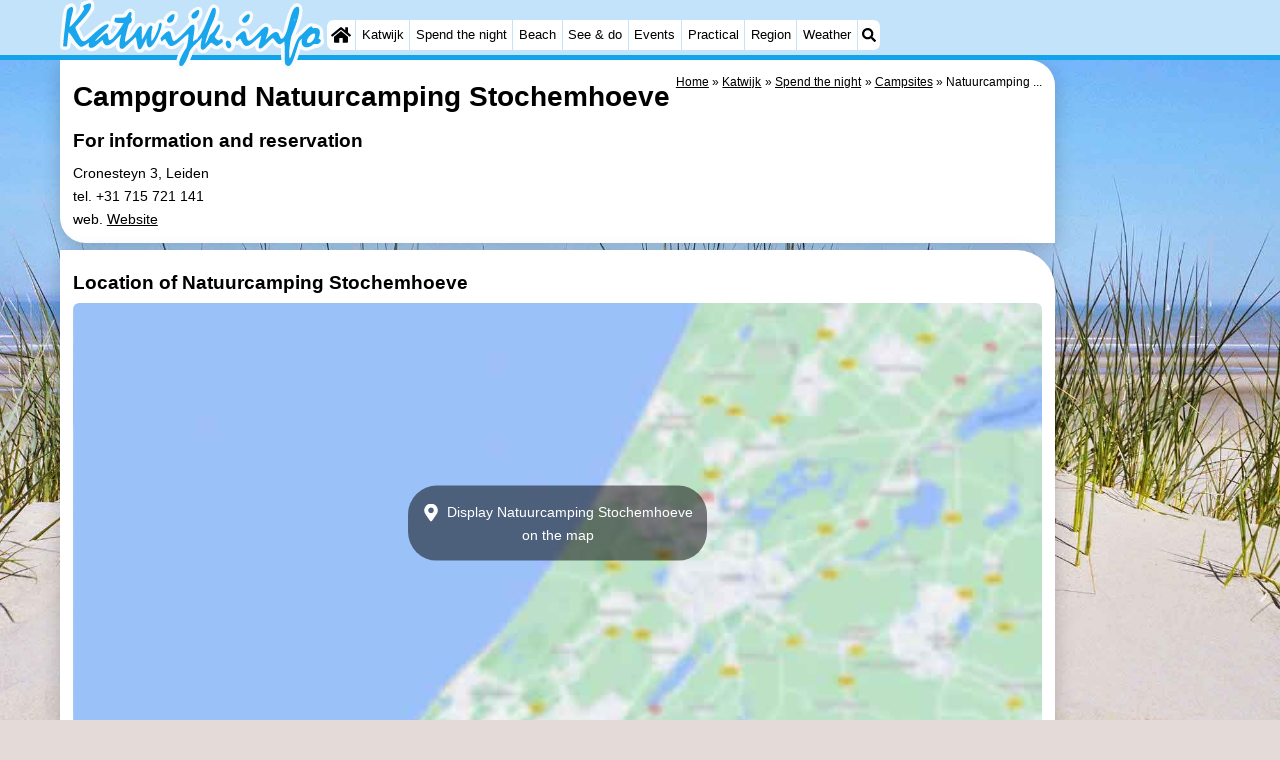

--- FILE ---
content_type: image/svg+xml
request_url: https://myrs.pics/img/katwijk/title.svg
body_size: 2838
content:
<?xml version="1.0" encoding="utf-8"?>
<!-- Generator: Adobe Illustrator 27.7.0, SVG Export Plug-In . SVG Version: 6.00 Build 0)  -->
<svg version="1.1" id="Layer_1" xmlns="http://www.w3.org/2000/svg" xmlns:xlink="http://www.w3.org/1999/xlink" x="0px" y="0px"
	 viewBox="0 0 482 128" style="enable-background:new 0 0 482 128;" xml:space="preserve">
<style type="text/css">
	.st0{fill-rule:evenodd;clip-rule:evenodd;fill:#FAFBFC;}
	.st1{fill-rule:evenodd;clip-rule:evenodd;fill:#19A6EC;}
</style>
<path class="st0" d="M47,1.5C41.1,3.7,37.1,4,36.5,12.8c1.8,2.9-9.6,20.1-8,13.1c4.8-11.4-1.8-25.2-14-17.6
	C4.2,9.9,3.7,42.4,2.5,51.5C1.5,60.2-1.5,83.2,1,88c5,6.6,18.5,3.2,18.1-4.4c0.2-6.8,1.1-6.8,7,0.3c13,16.4,17.3,1.7,24.3,7.8
	c5.8,5.5,18,0.3,24-7.7c8.1,9.2,19.1,5.2,27.4-1.9c0.5,15,13.3,18.6,24.4,5.8c3.8-3.8,7.4-6.6,7.8-6.4c0.4,0.3,1.1,2.5,1.5,4.9
	c0.8,11.1,12.7,12.7,18.2,6c1.5-2.3,1.7-2.4,3.5-0.8c6.8,4,15.2-1.3,20-9.3c1.9-3.1,2.1-3.2,4.4-1.6c4,2.9,7.7-1.8,10.5,4.1
	c3.9,6.5,14.9,7,22.5,1.4c5.6-3.4,6.8-5.6,10.5-8.2c3-1.6,0.7,5.1-4.4,12.8c-10,12.6-16.7,46.1,7.2,33.8c3.5-3,10.4-15.8,13.1-24.5
	c1.7-5.9,4.7-9.4,8.5-13c1.9,10.1,13.5,15.2,21.1,4.8c0,0,5.1-5.6,5.1-5.6c4.9,4.1,11.9,5.5,17.7,1.4c2.3-1.6,3.6-2,3.6-1.2
	c1.5,4.6,12.1,12.5,17.4,5.6c5.9-3.7,2.1-11.2,8.5-10.5c3.1,0,4.1,0.5,6.3,3.6c5.8,8.7,19,4.8,26.8-1.9c-1.1,15.6,13.8,14.9,24,2.1
	c0,0,7.1-7.6,7.1-7.6c3.3,6.8,8.4,10.5,15.7,9.8c-0.1,15.2-0.2,39.2,9.8,39.5c12.4,5.7,21.3-19.4,26-37.6c9.5,7,18,1.7,27.9-1.9
	c5.5,0.9,11-4.5,15.4-8.5l0.4,3.8c0.5,5.1,0.7-18-0.2-13.2c0,0-0.7,3-0.7,3c-1.3-3.1-1.7-5.8-1.5-10.2c2-15.8-13.4-20.5-25.3-19.9
	c-5.1,2.2-20.9,19.2-25.6,21.7c6.3-13.4,18.2-44.2,10.5-54.9c-16.8-15.7-27,22.8-30.6,39.4c-5.3,24.9-1.4,1.7-16.1,3.9
	c-6,0-6.1,0-7.2-3.5c-1.5-4.6-6.8-7.4-12.3-6.4c-1.3-3-25.1,23-26.5,23.5c-2.3-6.8-2.4-15.2-12.4-15c-4.1-2.5-18.8,13.2-20.1,16.8
	c-0.5,2-1,2.3-3.2,1.6c-1.4-0.4-4.2-0.8-6.1-0.8c-7-0.6-6.1-6.7-15.2-2.5c7.9-10.5,13.5-26.4,0.6-28c-3.2,0-3.5-0.2-2.9-2.2
	c4.4-15,4.3-19.5,0-24.7c-3.3-3.9-9.8-4.3-13.2-0.8c-5.5,6.9-15.5,37.1-23.3,49.2c3.3-19.7-6.2-18.2,2.5-22.6
	c12.3-11.6,6.7-36.7-14.6-18.2c-5.5,4.8-7.3,13.1-3.1,18.4c1.3,1.5,0.8,2.4-4.9,8.5C219.5,58,211,66.1,210.1,65.6
	c-2.4-6.1-3.6-16.4-13.7-14.4c-5.6,0.5-6.2,0-4.9-3.6c0.5-1.2,1.1-1.3,3.2-0.5c17.7,6.5,30.5-28.3,10.7-27.1
	c-4.2-1.9-16.7,10.5-16.5,14.2c0.8,5.9-8-4.4-13.8,6.4c-2.1,5.7-3.9-0.2-9.6,0.4c-4.2-0.5-7.4,3.6-10.3,6.5l-2.3-2.8
	c-3.4-4.3-10.8-3.7-14.6,0.8c-3.4,2.5-9.9,16.6-11.5,16c0-0.4,0.7-3.3,1.6-6.4c3.4-11.9,8.8-5.1,8.1-22c0.3-10.6,0.2-11.2-2.3-14.1
	c-5.2-7.2-15.5-0.9-17.4,5.5c-7.1,5.2-22.5-6-24.2,15.1C80.8,32.1,62,54.1,43.5,68.8c-0.7-1-6.9-13.7-8.5-16.9
	c6.7-7.5,15.8-18,21.4-25.9c6.1-8.4,6.1-8.6,6.1-15.1C63.8-1.4,54.4-1.3,47,1.5 M331.8,25.8c-5.7,5.7-5.8,6-5.8,11.3
	c-1.1,13.8,16.6,12.4,22.4,4.3c2.1-3.2,4.6-13.1,3.9-15.3C349,17.8,338.5,17.5,331.8,25.8 M95.3,48.2c0.5,2.5-4.5,7.6-3.3,9.3
	c0.6,0.3,1,1.5,1,2.6c-0.5,7.4,16.1-13.3,8.2-12.1C98.9,48.6,95,42.9,95.3,48.2 M0.4,77.5c0,5.5,0.2,7.6,0.4,4.7
	C1.2,78.3,0.4,63.1,0.4,77.5"/>
<path class="st1" d="M47.4,8c-7.7,3.5-4.4,3.8-3.4,8.1c0,4-24.7,34.5-26.5,32.7c-0.4-0.4,0.9-7.4,2.9-15.6
	c4.1-16.8,4.1-17.1,2.4-19.5c-1.2-1.6-1.5-1.6-4.5-0.1c-7.7,4.3-5.3,8.3-7.6,21.4c-2.1,20-4,31.5-4.9,50c1.9-0.1,7.8,0.7,7.3-1.8
	c0.1-3.9,2-21.7,2.5-23.5c1.1-3,14.1,20.5,16.6,21.4c5.5,6,7,6,16-0.1c5.5-3.8,5.7-3.8,4.7-1.2c-2.4,6.3,2,9.8,8.3,6.6
	c3.5-1.7,12.3-9.8,16.3-13.6C83,96.1,99.8,74,111.6,62.4c-2.3,10.6-7.5,29.2,3.1,26.7c0.8,0.6,22.8-21.4,23.4-21.1
	c2.1,3.9,2.5,24.4,7.4,22c2.7,2,9.8-15.4,12-19.5c0.9,47.3,33.3-24.3,27.1-28.3c-1.8-1.8-4.6,1-4.6,4.5c0,6.4-10.8,29.2-13.1,27.7
	c-1.3-0.8-0.2-20.3,1.2-22c1.5-1.8,0.1-5.4-2.1-5.4c-2.6,0-4.9,3.2-10.5,14.9c-2.7,5.6-5.2,10.1-5.7,10.1c-0.9,0-1.2-7.1-0.8-17.8
	c1.1-11.5-6.2-5.8-10.5,2.3c-3.6,6.5-8.2,11.7-15.6,17.5c-6.1,4.8-6.1,3.6-0.7-18.3c2.7-11.1,3.4-12.8,5.4-13.3
	c2.7-0.7,4.2-6.2,2.5-9.4c-0.8-1.4-0.8-2.9-0.1-4.7c2.3-6.2-2.7-9.1-5.8-3.3c-4,7.2-4.1,7.3-14.3,7.4c0,0-9.3,0-9.3,0l-0.9,3.3
	c-3.7,8.2,10.3,5.8,16.4,6.2C109.7,53.1,88.4,86.6,88,68c-0.9-10.1-2.5-10.1-14.4,0.1c-14.7,12.8-11.7,7.1,4.8-8.9
	c10.3-10,12.3-13.3,9-14.6c-3.6-1.4-13.9,5.8-30.9,21.8C42.9,79.3,40.9,78.9,33,62.6c-5.5-11.4-5.8-12.7-3.3-14.7
	c4.1-5.3,26.3-26.2,26.8-36.9C57.2,3.5,51.9,6.6,47.4,8 M428.3,14.2c-10.4,9.4-12.1,52.7-24,56.8c-1.8,0-2.6-1-4-5.1
	c-4.5-17.3-18.3,0.3-25.3,6.5c0.3-3.6,10.1-23.4,1.1-23.2C368,45.8,342,93.8,340,65.5c-2.2-10.8-4.9-11.2-13.8-2.2
	c-5.5,5.5-6.2,6.7-5.6,9c0.9,3.7,1.8,4,4.5,1.1c1.3-1.4,2.7-2.5,3.1-2.5c0.4,0,2.1,2.6,3.8,5.9c8,18.6,22-3.3,34.7-11.6
	c1,2.8-7.7,24.1-3.1,23.1c2.9,1.1,3.7,0.6,13.1-8.9c5.2-5.2,10-9.5,10.8-9.5c4.2,0.1,8.7,17.1,18,8.5c1.8-1.4,3.5-2.5,3.7-2.5
	s0.4,8.9,0.4,19.8c0,17.4,0.2,20.1,1.8,22.6c10.4,10.8,16-15.1,22.8-36.6c2.3-7.4,3-8.5,7.1-10.9c-4.6,16.3,9.8,20,19.6,10.8
	c2.9-2.9,8.8,1.4,12.1-3.3c4.4-3,2.4-6.2-0.6-7.3c-0.9,0-1.3-0.6-1-1.2c4-10.3,3.7-19.7-6.8-18.5c-3.8,0.4-4.5,0.2-4.3-1.1
	c-2-8.2-18,12.9-21.5,14.5c-9.6,6.1-13.6,31.8-20,42.9c-2.1-7.5-0.8-16.8,1.3-33.5c0.7-4.6,2.7-11.3,5.4-17.5
	C432.2,41.6,443.9,3.1,428.3,14.2 M278.2,15.3c-5.5,9.2-15.1,41.3-25.4,52.1c-1.5,1.6-2.4,3.3-2,3.9c0.4,0.6,0.1,0.7-0.6,0.3
	c-7.3,1.3-9.3,11.8-6.7-5.6c2.2-15.5,5.6-33.2-14.1-9.4C219.8,67,210.5,75,207.6,75c-1.9,0-3.3-3.2-4.7-10.4c-1.9-9.8-5-10-13.8-1.2
	c-8.1,7.8-5.9,6.7-3.8,12.7c1.3-1.2,5.2-5.4,6.5-4.7c2.9,3.5,5.9,14.2,11.7,12.6c4.1,0,10.1-4.1,20.9-14.1c4.8-4.5,9-7.8,9.4-7.5
	c1.5,1.5-1.2,20.5-3.5,25.1c-5.7,8.2-14.8,24.3-12.8,31.2c6.1,9.5,14.9-13.5,17-19.7c2.3-11.4,13.7-18.8,20.9-26.5
	c3.5-3.6,3.8-3.7,3.3-1.5c-3.5,14.4-3,20,1.8,20c2,1.5,13.3-13,15-13c1.8,0.2,8,6.3,10.2,6c1.7,0,6.5-3.2,11.2-7.5
	c0.3-2.3-1.6-8.2-4.8-4c-2.6,4.5-9.1-2.7-10-5.4c0.6-2.1,10.5-16.3,9.4-18.9c0.2-6.3-2.8-4.7-8.2,4.3c-4.2,8.4-8.5,8.3-11.6,14.1
	c-1.6,5.4-5.9,13.9-6.4,12.6c-0.9-2.4,5.9-23.5,11.4-35.4C285,28,287.6,9.9,278.2,15.3 M248.5,19.2c-3.9,3-10.7,6.9-8.5,12.3
	c2,5.2,9.7,2.4,12.4-4.5C255.4,20.2,253.7,16.3,248.5,19.2 M199.2,30.3c-7.6,6.8-3.8,13.9,3.7,10.3c3.4-1.7,5-4.7,5.8-10.8
	C210.3,22.9,202.7,26.2,199.2,30.3 M336.2,30.3c-4.8,4.9-5.6,8.9-2,10.8C343.7,46.7,354.1,14.4,336.2,30.3 M428.1,34.7
	c0,0.6-0.3,2-0.7,3c-1.3,3.8,2.1-2.3,1.2-3C428.3,33.8,428.1,33.8,428.1,34.7 M455.8,64.9c-5.7,5.8-7.6,12.4-3.8,13.5
	C463.2,81.2,473,50.7,455.8,64.9 M304.3,74.8c-6,3.4,2.3,20.5,7.5,10.5C314,81.8,308.8,71.9,304.3,74.8"/>
</svg>
